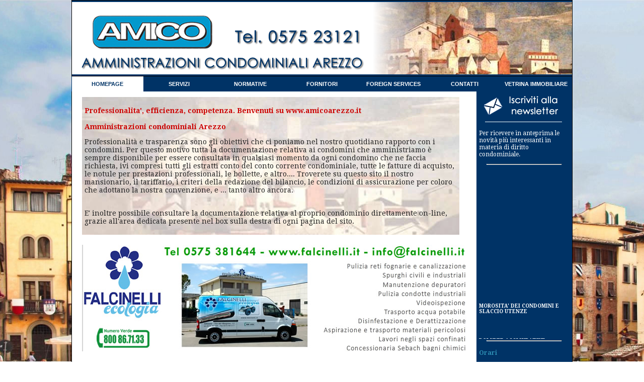

--- FILE ---
content_type: text/html
request_url: http://www.amicoarezzo.it/Default.asp?Pagina=homepage
body_size: 4477
content:
<!DOCTYPE html PUBLIC "-//W3C//DTD XHTML 1.1//EN" "http://www.w3.org/TR/xhtml11/DTD/xhtml11.dtd">
<html xmlns="http://www.w3.org/1999/xhtml">
<head>
<title>Amministrazione Condominiale AM.I.CO. - Arezzo</title>
<meta name="author" content="Rossano Di Bartolomeo" />
<meta name="keywords" content="Amministrazione condominiale, Amministrazione di condominio, Amministratore di condominio, Condominio, Condomini, Arezzo, Gestione dei condomini" />
<meta name="description" content="Amministrazione Condominiale AM.I.CO. - Arezzo, professionalit&agrave;, competenza, efficienza. Chiedici un preventivo per amministrare il tuo condominio." />
<meta name="copyright" content="3W Net Service S.a.s." />
<meta name="Reply-to" content="info@3wnet.net" />
<meta name="robots" content="all" />
<meta http-equiv="Content-Type" content="text/html;charset=iso-8859-1" />
<link rel="stylesheet" href="stili-ok.css" type="text/css" media="screen, projection" />
<link rel="stylesheet" href="stiliprint-ok.css" type="text/css" media="print" />
<link href='http://fonts.googleapis.com/css?family=Droid+Serif:400,700' rel='stylesheet' type='text/css'>
<!--[if IE]>
<link rel="stylesheet" href="stili-ok.css" type="text/css" media="screen, projection" />
<![endif]-->
<link rel="shortcut icon" type="image/x-icon" href="favicon.ico" />
<link rel="icon" type="image/x-icon" href="favicon.ico" />
<script>
  (function(i,s,o,g,r,a,m){i['GoogleAnalyticsObject']=r;i[r]=i[r]||function(){
  (i[r].q=i[r].q||[]).push(arguments)},i[r].l=1*new Date();a=s.createElement(o),
  m=s.getElementsByTagName(o)[0];a.async=1;a.src=g;m.parentNode.insertBefore(a,m)
  })(window,document,'script','//www.google-analytics.com/analytics.js','ga');

  ga('create', 'UA-56288832-1', 'auto');
  ga('set', 'anonymizeIp', true);
  ga('send', 'pageview');

</script>
</head>
<body onload="runSlideShow();">
	<div id="wrapper">
		<div id="header"><img src="img/header3.png" alt="testata" /></div>
		
			<div id="menu">
				<ul>
					<li style="border-left: 1px solid #003366;"><a href="Default.asp?Pagina=homepage" style="background:#FFF;color:#003366;">HOMEPAGE</a>
						<ul>
							<li><a href="staffamico.asp">&nbsp;&nbsp;STAFF</a></li>
						</ul>
					</li>
					<li><a href="#" id="current" >SERVIZI</a>
						<ul>
							<li><a href="Default.asp?Pagina=amministrazione_di_condominio">&nbsp;&nbsp;MANSIONARIO</a></li>
							<li><a href="Default.asp?Pagina=contabilita_e_regolamenti">&nbsp;&nbsp;CONTABILITA E REGOLAMENTI</a></li>
							<li><a href="Default.asp?Pagina=polizza_assicurativa">&nbsp;&nbsp;POLIZZA ASSICURATIVA</a></li>
							<li><a href="Default.asp?Pagina=teleassemblea_condominiale">&nbsp;&nbsp;TELEASSEMBLEA</a></li>
							<li><a href="Modulistica.asp">&nbsp;&nbsp;MODULISTICA</a></li>
							<!--<li><a href="L_esperto_risponde.asp">&nbsp;&nbsp;L'ESPERTO RISPONDE</a></li>-->
						</ul>
					</li>
					<li><a href="#" >NORMATIVE</a>
						<ul>
							<li><a href="Norme_utili.asp">&nbsp;&nbsp;NORME UTILI</a></li>
							<li><a href="Cosa_e_utile_sapere_per.asp">&nbsp;&nbsp;COSA E' UTILE SAPERE PER</a></li>
						</ul>
					</li>
					<li><a href="Fornitori.asp" >FORNITORI</a>
						<ul>
							<li><a href="RecapitiFornitori.asp">&nbsp;&nbsp;RECAPITI FORNITORI</a></li>
						</ul>
					</li>
					<li><a href="#">FOREIGN SERVICES</a>
						<ul>
							
						</ul>
					</li>
					<li><a href="Contatti.asp" >CONTATTI</a>
						<ul>
							<li><a href="Preventivi.asp">&nbsp;&nbsp;PREVENTIVI</a></li>
							<li><a href="Responsabili.asp">&nbsp;&nbsp;RECAPITI RESPONSABILI</a></li>
						</ul>
					</li>
					<li><a href="Vetrina_Immobiliare.asp">VETRINA IMMOBILIARE</a>
				    </li>
				</ul>
			</div>

		<div id="container">

<script language="Javascript">
// Set slideShowSpeed (milliseconds)
var slideShowSpeed = 7000
// Duration of crossfade (seconds)
var crossFadeDuration = 4
var Pic = new Array() 
Pic[0] = 'img/slide/001.jpg'
Pic[1] = 'img/slide/002.jpg'
Pic[2] = 'img/slide/003.jpg'
Pic[3] = 'img/slide/004.jpg'
Pic[4] = 'img/slide/005.jpg'
Pic[5] = 'img/slide/006.jpg'
var t
var j = 0
var p = Pic.length
var preLoad = new Array()
for (i = 0; i < p; i++){
   preLoad[i] = new Image()
   preLoad[i].src = Pic[i]
}
function runSlideShow(){
   if (document.all){
      document.images.SlideShow.style.filter="blendTrans(duration=2)"
      document.images.SlideShow.style.filter="blendTrans(duration=crossFadeDuration)"
      document.images.SlideShow.filters.blendTrans.Apply()      
   }
   document.images.SlideShow.src = preLoad[j].src
   if (document.all){
      document.images.SlideShow.filters.blendTrans.Play()
   }
   j = j + 1
   if (j > (p-1)) j=0
   t = setTimeout('runSlideShow()', slideShowSpeed)
}
</script>
				<div id="right"><div id="left">
	<a href="Iscrizione_Newsletter.asp" style="color: #2D8FB4;"><img src="img/iscrizione-newsletter.png" alt="Iscriviti alla Newsletter !" style="border:none;" /></a>
	<p>Per ricevere in anteprima le novit&agrave; pi&ugrave; interessanti in materia di diritto condominiale.</p>
	<img src="img/hr.gif" alt="Linea orizzontale" id="hr" />
	<marquee scrollamount="2" direction="up">

				<h5><a href="Cosa_e_utile_sapere_per.asp?ID=5#MOROSITA' DEI CONDOMINI E SLACCIO UTENZE" style="color:white;">MOROSITA' DEI CONDOMINI E SLACCIO UTENZE</a></h5><br />

				<h5><a href="Cosa_e_utile_sapere_per.asp?ID=3#POLIZZE ASSICURATIVE CONDOMINIALI" style="color:white;">POLIZZE ASSICURATIVE CONDOMINIALI</a></h5><br />

				<h5><a href="Norme_Utili.asp?ID=10#ADEMPIMENTI FISCALI DEL CONDOMINIO" style="color:white;">ADEMPIMENTI FISCALI DEL CONDOMINIO</a></h5><br />

				<h5><a href="Cosa_e_utile_sapere_per.asp?ID=2#DETRAZIONI FISCALI 50 %  E 65 %- PROROGA " style="color:white;">DETRAZIONI FISCALI 50 %  E 65 %- PROROGA </a></h5><br />

				<h5><a href="Norme_Utili.asp?ID=11#ANTIRICICLAGGIO E CONDOMINIO" style="color:white;">ANTIRICICLAGGIO E CONDOMINIO</a></h5><br />

	</marquee>
	<img src="img/hr.gif" alt="Linea orizzontale" id="hr" />
	<h4 style="color: #2D8FB4;">Orari</h4>
	<p>Lun. Merc. : 9/13, 15/18</p>
	<p>Mar., Gio. e Ven.: su appunt.</p>
<!--
	<h4 style="color: #2D8FB4;">&nbsp;&nbsp;Sede di Subbiano:</h4>
	<p class="orari">&nbsp;&nbsp;&nbsp;&nbsp;Centro comm. Janus, Via S. Fantoni</p>
	<p class="orari">&nbsp;&nbsp;&nbsp;&nbsp;52010 Subbiano (AR)</p>
-->
	<img src="img/hr.gif" alt="Linea orizzontale" id="hr" />
		<h4 style="color: #2D8FB4;">Area condomini</h4>
		<form name="frmLoginBW" method="post" action="https://www.brainwareweb.it/login.php"> 
			<input name="action" type="hidden" value="send">
			<input name="firsttime" type="hidden">
			<input name="pid" type="hidden" id="pid" value="024" size="20" maxlength="3">
			<p class="frmLoginBW">Utente:&nbsp;&nbsp;&nbsp;&nbsp;&nbsp;<input class="frmLoginBW" name="username" type="text" id="username" value="" size="20" maxlength="50" style="text-transform:uppercase; color:blue;" /></p> 
			<p class="frmLoginBW">Password:&nbsp;<input class="frmLoginBW" name="password" type="password" id="password" value="" size="20" maxlength="20" style="color:blue;" /></p>
			<p class="frmLoginBW"><br /><center><input type="button" value="entra" onclick="submit()" style="font-size: 10px;" /></center></p>
		</form>
	<img src="img/hr.gif" alt="Linea orizzontale" id="hr" />
	<center><a href="https://www.facebook.com/amicoamministrazionicondominiali/" target="_blank"><img src="img/fb.png" alt="Seguici su facebook" id="Facebook" style="border:none;margin:5px;" /></a></center>
	<img src="img/hr.gif" alt="Linea orizzontale" id="hr" />
	<p><center><a href="http://www.3wnet.net/" target="_blank" title="Powered by 3W Net Service" class="lnk_white">Powered by 3W Net Service</a></center></p>
</div>
				<div id="homediv">
				
				<p><strong>Professionalita', efficienza, competenza. Benvenuti su www.amicoarezzo.it<br /><br />Amministrazioni condominiali Arezzo</strong>
				<p>Professionalit&agrave; e trasparenza sono gli obiettivi che ci poniamo nel nostro quotidiano rapporto con i condomini. Per questo motivo&nbsp;tutta la documentazione relativa ai condomini che amministriamo &egrave; sempre disponibile per essere consultata in qualsiasi momento da ogni condomino che ne faccia richiesta, ivi compresi tutti gli estratti conto del conto corrente condominiale, tutte le fatture di acquisto, le notule per prestazioni professionali, le bollette, e altro.... Troverete su questo sito il nostro mansionario, il tariffario, i criteri della redazione del bilancio, le condizioni di assicurazione per coloro che adottano la nostra convenzione, e ... tanto altro ancora.</p>
<p><br />
E' inoltre possibile consultare la documentazione relativa al proprio condominio direttamente on-line, grazie all'area dedicata presente nel box sulla destra di ogni pagina del sito.</p></p>
				
				</div>
				
<link rel="StyleSheet" href="banner-ok.css" type="text/css" />
<!--<script type="text/javascript" src="banner.js"></script>-->
<!--				<script language="javascript">

function reload() 
{
document.location.reload(true);
return true;
}
							banner1 = new Banner('banner1');
							   banner1.add("FLASH", "banner/HT-HP.swf", 16, 212, 764,"#");
							   banner1.add("FLASH", );
							   banner1.add("FLASH", "banner/filmato23HP.swf", 16, 212, 764,"#");
							   banner1.add("FLASH", "banner/ESTRA-HP.swf", 16, 212, 764,"#");
							   banner1.add("FLASH", "banner/filmato2HP.swf", 16, 212, 764,"#");
							   banner1.add("FLASH", );
							//banner1.add("FLASH", "banner/filmato1.swf", 34, 212, 764,"#");
							//banner1.add("FLASH", "banner/filmato2HP.swf", 32, 212, 764,"#");

							document.write(banner1);
							banner1.start();
				</script>-->
			<!--<a href="http://www.estraspa.it/" target="_blank"><img src="banner/hp/ESTRA-HP.jpg" /></a><br /><br /><br /><br /><br /><br /><br />-->
			<a href="http://www.falcinelli.it/" target="_blank"><img src="banner/hp/FALCINELLI-HP.jpg" /></a><br /><br /><br /><br /><br /><br /><br />
			<a href="http://ellegimail.it/" target="_blank"><img src="banner/hp/ELLEGIMAIL-HP.jpg" /></a><br /><br /><br /><br /><br /><br /><br />
			<a href="http://www.htcertificazioni.it/" target="_blank"><img src="banner/hp/HT-HP.jpg" /></a>

				<br />



				
					</div>
		<div id="footer">
			<div id="containerFooter">
				<strong>AM.I.CO. Scrl</strong> - Via Ristoro, 158 e 162 52100 (AR) - P.I. 01692370511, Iscriz. REA 131787 di Arezzo, cap.soc. versato: &euro; 20.000,00
			</div>
		</div>
</body>

--- FILE ---
content_type: text/css
request_url: http://www.amicoarezzo.it/stili-ok.css
body_size: 2349
content:
#wrapper {
height: auto !important;
/*height: 232px;*/
/*min-height: 232px;*/
height: 130px;
min-height: 130px;
/*background-image: url('img/layout/top2.jpg');*/
/*background-position: top center;*/
/*background-repeat: no-repeat;*/
width: 100%;
}
body {
margin-left: 0px;
margin-top: 0px;
margin-right: 0px;
margin-bottom: 0px;
color: #222;
	background:url('img/prova-sfondo13.jpg') no-repeat center center fixed;	
	-webkit-background-size: cover;
	-moz-background-size: cover;
	-o-background-size: cover;
	background-size: cover;
font-family: 'Droid Serif', Tahoma, Helvetica, Arial, verdana, sans-serif;

/*x IE*/
behavior: url(csshover2.htc);
}
#container {
background: #fff;
width: 994px;
margin:0 auto;
padding:0px;
border: 1px solid black;
}
#header {
position:relative;
width:994px;
margin: 0 auto;
height:150px;
border: 1px solid black;
}
#left {
margin:-40px 0px 20px 20px;
width:180px;
padding: 5px 5px 5px 5px;
float:right;
font-size:12px;
color: white;
background: #003366;
z-index:1000;
}
#right {
padding: 0;
z-index:1;
top:30px;
position:relative;
margin: 10px 0px 0px 20px;
font-size:14px;
min-height: 700px;
/*border: solid red 1px;*/
}
#srcfrm {
border: solid red 1px;
padding: 10px;
width: 600px;
}
#lenteimg {
display:inline;
margin: 0 10px 0 10px;
border: 0;
}
#hr {
display: block;
width:150px;
margin-left: auto;
margin-right: auto;
margin-bottom: 0px;
margin-top: 0px;
}
#homediv {
background-image: url('img/pierohome.jpg');
width:740px;
padding:5px;
margin-bottom:20px;
}
.frmLoginBW {
font-family: Tahoma, Helvetica, Arial, verdana, sans-serif;
color: white;
font-size:10px;
margin: 0;
}
#footer {
position:relative;
width:100%;
/*padding: 60px 0 0 0;*/
margin: 0px auto 0px auto;
clear: both;
height: 126px;
background: url('img/layout/bottom.gif') repeat-x bottom center;
/*border: solid 1px black;*/
}
#containerFooter {
width:800px;
/*margin-top:120px;*/
/*border: solid 1px black;*/
margin-left: auto;
margin-right: auto;
font-size: 12px;
font-weight:bold;
padding:95px 10px 0px 10px;
}
#fornstl {
border: 1px solid grey;
width:300px;
height:200px;
float:left;
padding:8px;
margin:10px;
}
#link_pdf {
display:inline;
margin: -15px 10px;
border: 0;
}
.lnk_white {
color: #FFFFFF;
}
#foto1 {
position:relative;
margin: 0px 0px 20px 0px;
float: right;
}
#foto2 {
position:relative;
margin: 0px 0px 20px 0px;
float: left;
}
#staffimg {
margin-right:20px;
margin-left:20px;
border:0px;
float: right;
}
#elimg {
margin-right:20px;
margin-left:20px;
height: 150px;
border:0px;
float: right;
}
#elimgz {
margin-right:auto;
margin-left:auto;
width: 650px;
border:0px;
}
#pdfimg {
margin-right:20px;
margin-left:20px;
width: 100px;
border:0px;
float: right;
}
#docimg {
margin-right:20px;
margin-left:20px;
width: 100px;
border:0px;
float: right;
}
#foimg {
margin-right:200px;
margin-left:20px;
width: 200px;
border:0px;
float: right;
}
h3 {
margin-top:40px;
color: #4f81bd;
font-family: 'Droid Serif', Arial, Helvetica, serif; font-weight: 700;
}
h2 {
color: #4f81bd;
font-family: 'Droid Serif', Arial, Helvetica, serif; font-weight: 700;
}

a {
text-decoration: none;
color: #CC0000;
}
a:hover {
text-decoration: underline;
}
strong {
color:#CC0000;
}
.frst {
line-height: 10px;
}


#menu{
position: relative;
width:995px;
margin: auto;
z-index:2;
padding:0;
top: 0px;
left:-1px;
font: 67.5% Tahoma, "Lucida Sans Unicode", Helvetica, Arial, "Bitstream Vera Sans", "Trebuchet Unicode MS", "Lucida Grande", Verdana, sans-serif;
font-size:11px;
font-weight:bold;
/*background: #4F81BD;*/
background: #003366;
/*border-right: 1px solid #00394F;*/
}
#menu ul{
padding:0;
margin:0px 0px;
}
#menu li{
position: relative;
float: left;
list-style: none;
margin-left: 0px;
margin-top:0;
padding:0;
/*border-left: 1px solid #00394F;*/
} 
#menu li a{
width:142px;
height: 30px;
display: block;
text-decoration:none;
text-align: center;
line-height: 30px;
color: #FFFFFF; /* colore del testo del primo livello NO MOUSE OVER */
/*background: #4F81BD;*/ /* colore di background del primo livello NO MOUSE OVER */
background: #003366;

/*border-left: 0px;*/
} 
#menu li ul li a{
width:185px;
height: 30px;
display: block;
text-decoration:none;
text-align: left;
color: #FFF; /* colore del testo della lista del secondo livello NO MOUSE OVER */
/*background:#2D8EB3 url('images/hover_sub.gif') center left no-repeat; */ /* colore di background della lista del secondo livello NO MOUSE OVER */
}

#menu li a:hover{
background: #fff; /* colore di background del primo livello ON MOUSE OVER */
color: #003366; /* colore del testo del primo livello ON MOUSE OVER */
} 
#menu li li a:hover{
/*background:#C9E0E4 url('images/hover_sub2.gif') center left no-repeat; */ /* colore di background della lista del secondo livello ON MOUSE OVER */
color: #003366; /* colore del testo della lista del secondo livello ON MOUSE OVER */
}
#menu ul ul{
position: absolute;
top: 30px; 
visibility: hidden;
}
#menu ul li:hover ul {
visibility:visible;
}

.wrapprod {
   position: relative;
   float: left;
   left: 0px;
   margin-bottom: 20px;
   width:700px;
   /*border: solid 1px black;*/
}
.left1{
   position: relative;
   float: left;
   left: 20px;
   width: 200px;
   height: 285px;
   font-size: 12px;
   padding:0px 4px 0px 4px;
   border: solid 1px lightgrey;
   border-radius: 10px;
   -moz-border-radius: 10px;
}
.left2{
   position: relative;
   float: left;
   left: 60px;
   width: 200px;
   height: 285px;
   font-size: 12px;
   padding:0px 4px 0px 4px;
   border: solid 1px lightgrey;
   border-radius: 10px;
   -moz-border-radius: 10px;
  }
.left3{
   position: relative;
   float: left;
   left: 100px;
   width: 200px;
   height: 285px;
   font-size: 12px;
   padding:0px 4px 0px 4px;
   border: solid 1px lightgrey;
   border-radius: 10px;
   -moz-border-radius: 10px;
}




/*
.menu{
list-style-type: none;
margin: 0;
padding: 0;
width: 265px; 
border-left: 5px solid #9A2A1C;
margin-top: 20px;
margin-left: -10px;
}

.menu li{
border-bottom: 1px solid #9A2A1C;
}

.menu li a{
background: white url(img/vstrip.png) repeat-y left top; 
font: bold 11px Tahoma, Helvetica, "Lucida Grande", "Trebuchet MS", Verdana;
display: block;
color: white;
width: auto;
border-bottom: 1px solid white; 
padding: 4px 0; 
text-indent: 5px;
text-decoration: none;
}

.menu li a:visited, .menu li a:active{
color: white;
}

.menu li a:hover{
background-position: -377px 0;
color: white;
}

.menu li.lastitem, .menu li.lastitem a{
border-bottom-width: 1px solid white;
}

.menu li.lastitem a{
padding: 5px 0;
}

</style>

<!--[if IE]>
<style type="text/css">
.menu li a{
width: 100%;
}
</style>
<![endif]-->
*/

--- FILE ---
content_type: text/css
request_url: http://www.amicoarezzo.it/stiliprint-ok.css
body_size: 341
content:
#wrapper {
height: auto!important;
height: 632px;
min-height: 632px;
background-image: url('img/layout/top.jpg');
background-position: top center;
background-repeat: no-repeat;
width: 100%;
}
body {
font-size: 70%;
color: #222;
background: #fff;
background-image: url('img/layout/mid.jpg');
background-position: top center;
background-repeat: repeat-y;
font-family: verdana, Arial, Helvetica, sans-serif;
}

--- FILE ---
content_type: text/plain
request_url: https://www.google-analytics.com/j/collect?v=1&_v=j102&aip=1&a=1828539296&t=pageview&_s=1&dl=http%3A%2F%2Fwww.amicoarezzo.it%2FDefault.asp%3FPagina%3Dhomepage&ul=en-us%40posix&dt=Amministrazione%20Condominiale%20AM.I.CO.%20-%20Arezzo&sr=1280x720&vp=1280x720&_u=YEBAAEABAAAAACAAI~&jid=487670894&gjid=1557211738&cid=1951550231.1768988167&tid=UA-56288832-1&_gid=1211056983.1768988167&_r=1&_slc=1&z=562514602
body_size: -285
content:
2,cG-VG6TPZSWH6